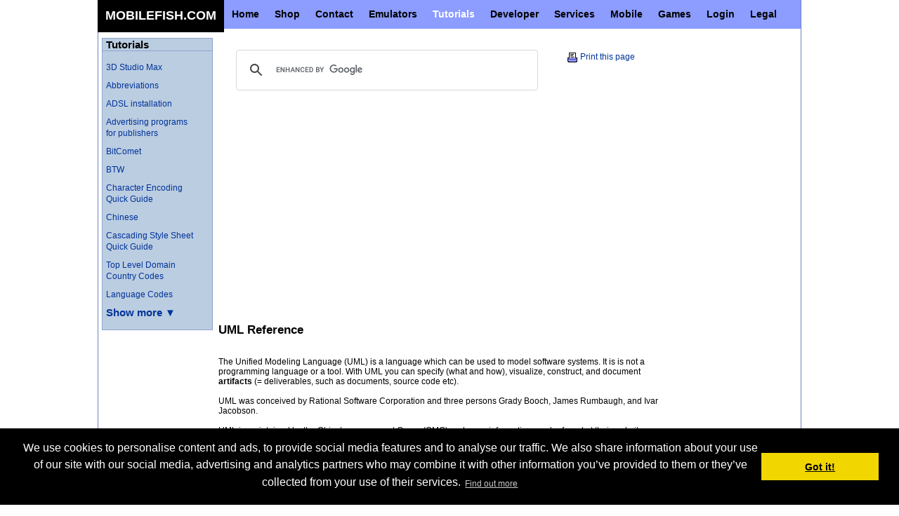

--- FILE ---
content_type: text/html; charset=UTF-8
request_url: https://www.mobilefish.com/tutorials/uml_reference/uml_reference_quickguide_composition.html
body_size: 6725
content:
<!DOCTYPE html PUBLIC "-//W3C//DTD XHTML 1.0 Transitional//EN"
"http://www.w3.org/TR/xhtml1/DTD/xhtml1-transitional.dtd">
<html xmlns="http://www.w3.org/1999/xhtml" xml:lang="en" lang="en">

<head>
<!-- Google tag (gtag.js) -->
<script async src="https://www.googletagmanager.com/gtag/js?id=G-35QCENK8GN"></script>
<script>
  window.dataLayer = window.dataLayer || [];
  function gtag(){dataLayer.push(arguments);}
  gtag('js', new Date());

  gtag('config', 'G-35QCENK8GN');
</script>

<!-- AdSense-code for Google automatic ads -->
<script async src="https://pagead2.googlesyndication.com/pagead/js/adsbygoogle.js?client=ca-pub-0337924350061493" crossorigin="anonymous"></script>

<title>Mobilefish.com - Information about Unified Modeling Language (UML). Composition. Includes examples.</title>
<meta name="keywords" content="unified, modeling, language, composition, uml, tutorial, guide, examples" />
<meta name="description" content="Information about Unified Modeling Language (UML). Composition. Includes examples." />
<meta name="author" content="Robert Lie" />
<meta name="copyright" content="copyright 2002 - 2023 Mobilefish.com" />
<!--<meta name="viewport" content="width=device-width,initial-scale=1.0,maximum-scale=2.0,user-scalable=yes" />-->
<!-- Nodig voor verificatie voor www.google.com/webmasters/sitemaps  -->
<meta name="verify-v1" content="1SrSUV2xKNbkaV1i8sx0TOMtUIG8NWqifvEO1u+4PNQ=" />
<meta name="robots" content="index,follow,noodp,noydir" />
<meta name="geo.position" content="52.4518; 4.8119" />
<meta http-equiv="content-type" content="application/xhtml+xml; charset=utf-8" />
<meta http-equiv="content-language" content="en" />
<link rel="shortcut icon" href="../../favicon.ico" type="image/x-icon" />
<script type="text/javascript" language="JavaScript" src="../../scripts/javascript.js"></script>
<link rel="stylesheet" type="text/css" href="../../styles/style_ie.css" />


<!-- EU Cookie law, requested by Google and created by: https://cookieconsent.insites.com/download/ -->
<link rel="stylesheet" type="text/css" href="//cdnjs.cloudflare.com/ajax/libs/cookieconsent2/3.0.3/cookieconsent.min.css" />
<script src="//cdnjs.cloudflare.com/ajax/libs/cookieconsent2/3.0.3/cookieconsent.min.js"></script>
<script>
window.addEventListener("load", function(){
window.cookieconsent.initialise({
  "palette": {
    "popup": {
      "background": "#000"
    },
    "button": {
      "background": "#f1d600"
    }
  },
  "content": {
    "message": "We use cookies to personalise content and ads, to provide social media features and to analyse our traffic. We also share information about your use of our site with our social media, advertising and analytics partners who may combine it with other information you’ve provided to them or they’ve collected from your use of their services.",
    "link": "Find out more",
    "href": "https://www.mobilefish.com/legal/privacy/privacy.html"
  }
})});
</script>
<script async src="//pagead2.googlesyndication.com/pagead/js/adsbygoogle.js"></script>

<!-- Google automatic ad -->
<script>
     (adsbygoogle = window.adsbygoogle || []).push({
          google_ad_client: "ca-pub-0337924350061493",
          enable_page_level_ads: true
     });
</script>

<!-- Google Ad Blocking Recovery Message -->
<script async src="https://fundingchoicesmessages.google.com/i/pub-0337924350061493?ers=1" nonce="JqWU7AvHdyO_6ligpNBN1Q"></script><script nonce="JqWU7AvHdyO_6ligpNBN1Q">(function() {function signalGooglefcPresent() {if (!window.frames['googlefcPresent']) {if (document.body) {const iframe = document.createElement('iframe'); iframe.style = 'width: 0; height: 0; border: none; z-index: -1000; left: -1000px; top: -1000px;'; iframe.style.display = 'none'; iframe.name = 'googlefcPresent'; document.body.appendChild(iframe);} else {setTimeout(signalGooglefcPresent, 0);}}}signalGooglefcPresent();})();</script>


</head>
<body class="css-BodyCenter">

<a name="top" id="top"></a>

<div id="container">

<div id="header">
	<div id="toolbar">
		<div id="toolbar-main">
			<h2 class="css-Disability">Main navigation</h2>
			<ul>
				<li><a href="javascript:void(null)" class="inactiveLink">MOBILEFISH.COM</a></li>
				<li><a href="../../home/welcome/welcome.html"  onmouseout="defaultSetting()" onfocus="this.blur()" id="home">Home</a></li>
				<li><a href="../../site/shop/index.php"  onmouseout="defaultSetting()" onfocus="this.blur()" id="sitemap">Shop</a></li>
				<li><a href="../../contact/contact_mobilefish/contact_mobilefish.html"  onmouseout="defaultSetting()" onfocus="this.blur()" id="contact">Contact</a></li>
				<li><a href="../../emulators/j2me_wt/j2me_wt.html"  onmouseout="defaultSetting()" onfocus="this.blur()" id="emulators">Emulators</a></li>
				<li><a href="../../tutorials/3dsmax/3dsmax.html"  onmouseout="defaultSetting()" onfocus="this.blur()" id="tutorials">Tutorials</a></li>
				<li><a href="../../developer/android/android.html"  onmouseout="defaultSetting()" onfocus="this.blur()" id="developer">Developer</a></li>
				<li><a href="../../services/htpasswd_generator/htpasswd_generator.php"  onmouseout="defaultSetting()" onfocus="this.blur()" id="services">Services</a></li>
				<li><a href="../../mobile/wallpapers/wallpapers.php"  onmouseout="defaultSetting()" onfocus="this.blur()" id="mobile">Mobile</a></li>
				<li><a href="../../games/memory/memory.php"  onmouseout="defaultSetting()" onfocus="this.blur()" id="games">Games</a></li>
				<li><a href="../../login/login/login.php"  onmouseout="defaultSetting()" onfocus="this.blur()" id="login">Login</a></li>
				<li><a href="../../legal/copyright/copyright.html"  onmouseout="defaultSetting()" onfocus="this.blur()" id="legal">Legal</a></li>
			</ul>
		</div>
	</div>

	<div id="date"><!-- not used --></div>

</div>



<!-- Begin main content -->
<div id="canvas">
	<div id="navigation">
	<div id="navigation-main">
	<h2 id="navigation-main-title">Tutorials <span class="css-Disability">section navigation</span></h2>
		<ul id="navigation-main-list">
			<li><a href="../3dsmax/3dsmax.html" onfocus="this.blur()" >3D Studio Max</a></li>
			<li><a href="../abbreviations/abbreviations.html" onfocus="this.blur()" >Abbreviations</a></li>
			<li><a href="../phone_adsl/phone_adsl.html" onfocus="this.blur()" >ADSL installation</a></li>
			<li><a href="../adprograms/adprograms.html" onfocus="this.blur()" >Advertising programs<br /> for publishers</a></li>
			<li><a href="../bitcomet/bitcomet.html" onfocus="this.blur()" >BitComet</a></li>
			<li><a href="../btw/btw.html" onfocus="this.blur()" >BTW</a></li>
			<li><a href="../character_encoding/character_encoding.html" onfocus="this.blur()" >Character Encoding<br />Quick Guide</a></li>
			<li><a href="../chinese/chinese_quickguide_learning_chinese_radicals.html" onfocus="this.blur()" >Chinese</a></li>
			<li><a href="../css/css.html" onfocus="this.blur()" >Cascading Style Sheet Quick Guide</a></li>
			<li><a href="../countrycodes/countrycodes.html" onfocus="this.blur()" >Top Level Domain<br />Country Codes</a></li>
			<li><a href="../languagecodes/languagecodes.html" onfocus="this.blur()" >Language Codes</a></li>
			<li class="hide"><a href="../country_currency_codes/countrycurrencycodes.html" onfocus="this.blur()" >Country Currency Codes</a></li>
			<li class="hide"><a href="../country_language_codes/countrylanguagecodes.html" onfocus="this.blur()" >Country Language Codes</a></li>
			<li class="hide"><a href="../design_patterns/design_patterns.html" onfocus="this.blur()" >Design Patterns</a></li>
			<li class="hide"><a href="../faucet_ceramic_cartridge/faucet_ceramic_cartridge.html" onfocus="this.blur()" >Faucet ceramic cartridge</a></li>
			<li class="hide"><a href="../homesite/homesite_quickguide_regular_expressions.html" onfocus="this.blur()" >HomeSite</a></li>
			<li class="hide"><a href="../jdbc/jdbc_quickguide_code_example.html" onfocus="this.blur()" >How to use JDBC</a></li>
			<li class="hide"><a href="../how_wap_works/how_wap_works.html" onfocus="this.blur()" >How WAP works</a></li>
			<li class="hide"><a href="../serve_midlets/serve_midlets.html" onfocus="this.blur()" >How to serve midlets<br />on a web server</a></li>
			<li class="hide"><a href="../serve_wap_docs/serve_wap_docs.html" onfocus="this.blur()" >How to serve WAP docs on a web server</a></li>
			<li class="hide"><a href="../html/html_colorcodes.html" onfocus="this.blur()" >HTML Quick Guide</a></li>
			<li class="hide"><a href="../http_error_codes/http_error_codes.html" onfocus="this.blur()" >HTTP error codes</a></li>
			<li class="hide"><a href="../j2ee_dd/j2ee_dd_quickguide_locations.html" onfocus="this.blur()" >J2EE deployment descriptors</a></li>
			<li class="hide"><a href="../petstore_1_3_2/petstore_1_3_2.html" onfocus="this.blur()" >Java Pet Store Tutorial</a></li>
			<li class="hide"><a href="../java/java.html" onfocus="this.blur()" >Java Quick Guide</a></li>
			<li class="hide"><a href="../javascript/javascript.html" onfocus="this.blur()" >Javascript<br /> Reference Guide</a></li>
			<li class="hide"><a href="../jsp_quick_guide/jsp_quick_guide.html" onfocus="this.blur()" >JSP Quick Guide</a></li>
			<li class="hide"><a href="../linksys_befw11s4_v3/linksys_befw11s4_v3.html" onfocus="this.blur()" >Linksys Wireless Access Point Router with 4-Port Switch (BEFW11S4 ver. 3)</a></li>
			<li class="hide"><a href="../linksys_wpc11_v3_0/linksys_wpc11_v3_0.html" onfocus="this.blur()" >Linksys Wireless Network PC Card (WPC11 ver. 3.0)</a></li>
			<li class="hide"><a href="../mac/mac.html" onfocus="this.blur()" >Mac OS</a></li>
			<li class="hide"><a href="../midi/midi_quickguide_specification.html" onfocus="this.blur()" >MIDI</a></li>
			<li class="hide"><a href="../mime/mime.html" onfocus="this.blur()" >Mime types</a></li>
			<li class="hide"><a href="../mvc/mvc.html" onfocus="this.blur()" >Model View Controller Explained</a></li>
			<li class="hide"><a href="../pdf/pdf_quickquide_openparameters.html" onfocus="this.blur()" >PDF</a></li>
			<li class="hide"><a href="../plesk/plesk.html" onfocus="this.blur()" >Plesk</a></li>
			<li class="hide"><a href="../qrcode/qrcode.html" onfocus="this.blur()" >QR code</a></li>
			<li class="hide"><a href="../rtttl/rtttl_quickguide_specification.html" onfocus="this.blur()" >RTTTL</a></li>
			<li class="hide"><a href="../searchengine_optimisation/searchengine_optimisation.html" onfocus="this.blur()" >Search Engine Optimisation Quick Guide</a></li>
			<li class="hide"><a href="../software_drivers/software_drivers.html" onfocus="this.blur()" >Software drivers</a></li>
			<li class="hide"><a href="../software_licenses/software_licenses.html" onfocus="this.blur()" >Software Licenses</a></li>
			<li class="hide"><a href="../theory_of_computation/theory_of_computation.html" onfocus="this.blur()" >Theory of computation</a></li>
			<li class="hide"><a href="../uml_reference/uml_reference.html" onfocus="this.blur()" >UML Reference</a></li>
			<li class="hide"><a href="../unix/unix_quickguide_vi.html" onfocus="this.blur()" >Unix</a></li>
			<li class="hide"><a href="../webdevelopment/webdevelopment.html" onfocus="this.blur()" >Web development process</a></li>
			<li class="hide"><a href="../web_service/web_service_quickguide_soap_v1.1.html" onfocus="this.blur()" >Web service</a></li>
			<li class="hide"><a href="../whois_servers_list/whois_servers_list.html" onfocus="this.blur()" >Whois servers list</a></li>
			<li class="hide"><a href="../windows/windows.html" onfocus="this.blur()" >Windows Quick Guide</a></li>
			<li class="hide"><a href="../xhtml/xhtml.html" onfocus="this.blur()" >XHTML Quick Guide</a></li>
			<li class="hide"><a href="../xpath/xpath.html" onfocus="this.blur()" >XPath</a></li>
			<li class="hide"><a href="../xslt/xslt.html" onfocus="this.blur()" >XSLT</a></li>
			<li><a href="javascript:void(null);" onclick="showHideNavigationMenu();return false;" id="navigation-main-toggletext">Show more &#x25bc;</a></li>
	</ul>
	</div>
</div>

	<div id="main">

<div id="tools">
	<ul id="tools-table">
		<li class="col1">
			<!-- Google Custom Search Engine: https://cse.google.com (Search engine name: *.mobilefish.com) -->
<script>
  (function() {
    var cx = '003954626063954539388:5g9yvbqc-qq';
    var gcse = document.createElement('script');
    gcse.type = 'text/javascript';
    gcse.async = true;
    gcse.src = 'https://cse.google.com/cse.js?cx=' + cx;
    var s = document.getElementsByTagName('script')[0];
    s.parentNode.insertBefore(gcse, s);
  })();
</script>
<gcse:search></gcse:search>
<!-- Google Custom Search Engine -->


			<div class="gallery-ad">
				<script async src="//pagead2.googlesyndication.com/pagead/js/adsbygoogle.js"></script>
<!-- BELOW_MAINNAV_336x280_ADUNIT -->
<ins class="adsbygoogle"
     style="display:inline-block;width:336px;height:280px"
     data-ad-client="ca-pub-0337924350061493"
     data-ad-slot="5374575158"></ins>
<script>
(adsbygoogle = window.adsbygoogle || []).push({});
</script>

			</div>
		</li>
		<li class="col2">
			<div class="gallery">

				<div class="gallery-buttons">
					&nbsp;<img src="../../images/toolbar/bar_subbutton_printer_friendly.gif" alt="Print this page" width="16" height="16" border="0" />
				</div>

				<div class="gallery-links">
					<a href="javascript:void(printPage(location.href));" target="_top"  onfocus="this.blur()">
						Print this page
					</a>
				</div>

			</div>
		</li>
	</ul>
</div>

	<!-- Start: This area needs to be printed -->
	<div id="content">				
		<table summary="" border="0" cellspacing="0" cellpadding="0" align="center" class="css-Table628px">
	
<!-- Menu option -->
<tr>
    <td><a name="uml_reference_quickguide_composition" id="uml_reference_quickguide_composition"></a><h1 class="css-BodyTitle">UML Reference</h1></td>
</tr>	
<tr><td>&nbsp;</td></tr>
<tr><td>&nbsp;</td></tr>
<tr>
    <td>
		The Unified Modeling Language (UML) is a language which can be used to model software 
	systems. It is is not a programming language or a tool. With UML you can specify (what and how), 
	visualize, construct, and document <span class="css-TextStrong">artifacts</span> (= deliverables, such as
	documents, source code etc).
	<br /><br />
	UML was conceived by Rational Software Corporation and three persons Grady Booch, James Rumbaugh, 
	and Ivar Jacobson.
	<br /><br />
	UML is maintained by the Object management Group (OMG) and more information can be found at their website:
	<a href="http://www.uml.org/" onclick="javascript:mytracker(this.href);" target="_blank" onfocus="this.blur()">http://www.uml.org/</a>
	<br /><br />
	This UML reference contains brief summaries of UML elements. All drawings are created with 
	<a href="../../developer/argouml/argouml.html" onfocus="this.blur()">ArgoUML</a>.
	
		<br /><br />

	
	<!-- Start Quick Guides -->
	<div id="content-guides">

	<h2 id="content-guides-title">Quick reference</h2>
	<div id="content-guides-main">
	<ul>
		
	<li><a href="../uml_reference/uml_reference.html" onfocus="this.blur()">actor</a></li>	
	<li><a href="../uml_reference/uml_reference_quickguide_aggregation.html" onfocus="this.blur()">aggregation</a></li>
	<li><a href="../uml_reference/uml_reference_quickguide_association.html" onfocus="this.blur()">association</a></li>
	<li><a href="../uml_reference/uml_reference_quickguide_associationname.html" onfocus="this.blur()">association name</a></li>
	<li><a href="../uml_reference/uml_reference_quickguide_cardinality.html" onfocus="this.blur()">cardinality</a></li>
	<li><a href="../uml_reference/uml_reference_quickguide_composition.html" onfocus="this.blur()">composition</a></li>
	<li><a href="../uml_reference/uml_reference_quickguide_classdiagram.html" onfocus="this.blur()">class diagram</a></li>
	<li><a href="../uml_reference/uml_reference_quickguide_inheritance.html" onfocus="this.blur()">inheritance</a></li>
	<li><a href="../uml_reference/uml_reference_quickguide_multiplicity.html" onfocus="this.blur()">multiplicity</a></li>
	<li><a href="../uml_reference/uml_reference_quickguide_sequencediagram.html" onfocus="this.blur()">sequence diagram</a></li>
	<li><a href="../uml_reference/uml_reference_quickguide_stereotypes.html" onfocus="this.blur()">stereotypes</a></li>
	<li><a href="../uml_reference/uml_reference_quickguide_usecase.html" onfocus="this.blur()">use case</a></li>	

	</ul>	
</div>	
	</div>
		
	<!-- End Quick Guides -->

	
	<div class="css-PrintHide">
	<br />

	<script async src="//pagead2.googlesyndication.com/pagead/js/adsbygoogle.js"></script>
<!-- BELOW_QUICKGUIDE_468x60_ADUNIT -->
<ins class="adsbygoogle"
     style="display:inline-block;width:468px;height:60px"
     data-ad-client="ca-pub-0337924350061493"
     data-ad-slot="0952035312"></ins>
<script>
(adsbygoogle = window.adsbygoogle || []).push({});
</script>

	<br /><br /><br />
	</div>

	<div class="css-PrintDisplay"><br /><br /></div>
	
	

	
		
	<!-- *********************** Start Composition ***********************************-->

		<!-- Start Outer Table -->
	<table summary="" border="0" cellspacing="3" cellpadding="0"  class="css-Table100Per">


	<tr valign="middle"><td class="css-TableDataInform">
	
	<a name="uml_composition" id="uml_composition"></a><span class="css-SectionTitle">Composition (&quot;has a&quot; relationship).</span>
	<br /><br />
	A composition is a &quot;has a&quot; relationship where parts (one or more classes) 
	belongs to a whole (=collection).
	If the whole is destroyed, the parts are destroyed.
	Thus the parts are dependent of the whole and the whole requires the parts.
	A composition is a more restricted <a href="../uml_reference/uml_reference.html" onfocus="this.blur()">aggregation</a>. The parts are non-shareable and can not be used
	in other aggregates. In other words: &quot;An individual part cannot be &quot;owned&quot; by multiple wholes.&quot;
	The whole has a filled diamond ending point.
	<br /><br />
		<!-- Start Outer Table -->
	<table summary="" border="0" cellspacing="3" cellpadding="0"  class="css-Table100Per">


	<tr align="center" valign="top">
	<td class="css-TableDataInform">
		Inheritance<br />
		"Is A"<br />
		Strongest Relationship
	</td>
	<td class="css-TableDataInform">
		Composition<br />
		"Has A"<br />
		Stronger RelationShip
	</td>
	<td class="css-TableDataInform">
		Aggregation<br />
		"Part-of"<br />
		Weakest RelationShip
	</td>
	</tr>
		</table>	
	<!-- End Outer Table -->	
	<br />
	
	
	<!-- Start Composition Example 1 -->
	<span class="css-TextStrong">Example 1:</span>
	<br />
	The Indy Car racing consist of several teams. The teams only exists during the Indy Car racing.
	If the Indy Car racing does not exists, the teams does not exist and vice versa.
	Each team has 2 cars and these cars can used elsewhere if needed (e.g. in a street car racing).
	<br /><br />
	<img src="../../images/tutorials/uml_composition.gif" alt="uml composition" width="72" height="287" border="0" /> 
	<br /><br />
		<!-- Start Outer Table -->
	<table summary="" border="0" cellspacing="3" cellpadding="0"  class="css-Table100Per">


	<tr valign="top"><td class="css-TableDataInform" width="40%">
	<span class="css-CodeEmphasize">
	<br />
    &nbsp;&nbsp;&nbsp;&nbsp;class Chassis {<br />
    &nbsp;&nbsp;&nbsp;&nbsp;&nbsp;&nbsp;&nbsp;&nbsp;//..<br />
    &nbsp;&nbsp;&nbsp;&nbsp;}<br />
	<br />
	</span>
	</td>
	<td class="css-TableDataInform">
	<span class="css-CodeEmphasize">
	<br />    
    &nbsp;&nbsp;&nbsp;&nbsp;class Car {<br />
    &nbsp;&nbsp;&nbsp;&nbsp;&nbsp;&nbsp;&nbsp;&nbsp;Chassis chassis = new Chassis();<br />
    &nbsp;&nbsp;&nbsp;&nbsp;}<br />
	<br />
	</span>
	</td>
	</tr>
		</table>	
	<!-- End Outer Table -->	
	<!-- End Composition Example 1 -->	
	
	<br /><br />
	
	<!-- Start Composition Example 2 -->
	<span class="css-TextStrong">Example 2:</span>
	<br />
	The Space Shuttle has 3 engines, 2 wings and can carry between 2 to 6 astronauts. The engines and wings 
	are part of the Space Shuttle and can not be used elsewhere (e.g. on other planes). 
	The astronauts however are &quot;shareable&quot;, the astronauts can also be on the Russia Progress &quot;space truck&quot;.
	<br /><br />
	<img src="../../images/tutorials/uml_composition2.gif" alt="uml composition" width="260" height="169" border="0" /> 
	<br /><br />
		<!-- Start Outer Table -->
	<table summary="" border="0" cellspacing="3" cellpadding="0"  class="css-Table100Per">


	<tr valign="top"><td class="css-TableDataInform" width="40%">
	<span class="css-CodeEmphasize">
	<br />
    &nbsp;&nbsp;&nbsp;&nbsp;class Chassis {<br />
    &nbsp;&nbsp;&nbsp;&nbsp;&nbsp;&nbsp;&nbsp;&nbsp;//..<br />
    &nbsp;&nbsp;&nbsp;&nbsp;}<br />
	<br />
	</span>
	</td>
	<td class="css-TableDataInform">
	<span class="css-CodeEmphasize">
	<br />    
    &nbsp;&nbsp;&nbsp;&nbsp;class Car {<br />
    &nbsp;&nbsp;&nbsp;&nbsp;&nbsp;&nbsp;&nbsp;&nbsp;Chassis chassis = new Chassis();<br />
    &nbsp;&nbsp;&nbsp;&nbsp;}<br />
	<br />
	</span>
	</td>
	</tr>
		</table>	
	<!-- End Outer Table -->	
	<!-- End Composition Example 2 -->	
		
		<div class="css-PrintHide">
	<br />
	<script async src="//pagead2.googlesyndication.com/pagead/js/adsbygoogle.js"></script>
<!-- TOPBUTTON_468x60_ADUNIT -->
<ins class="adsbygoogle"
     style="display:inline-block;width:468px;height:60px"
     data-ad-client="ca-pub-0337924350061493"
     data-ad-slot="9843199208"></ins>
<script>
(adsbygoogle = window.adsbygoogle || []).push({});
</script>

	</div>

	<div align="right" class="css-PrintHide">
	<br />
	<script type="text/javascript" language="JavaScript">
	//<![CDATA[
		var topurl = gotoLocation("top");
		document.write('<a href=' + topurl + ' onfocus="this.blur()">Goto Top<\/a>');
	//]]>
	</script>
	<br />
	</div>

	<br />

	</td></tr>
		</table>	
	<!-- End Outer Table -->	
	
	<!-- *********************** End Composition ***********************************-->	
	
				
	<!-- LAST ITEM -->											
	</td>
</tr>


</table>

<div id="stop-print"></div><!-- mark the location where print page must end -->
<iframe id="iframecomments" src="../../services/comments/comments.php" scrolling="no" marginwidth="0" marginheight="0" frameborder="0" style="overflow:visible; width:100%; display:none"><a href="../../cache/comments/uml_reference_quickguide_composition.html">Posted comments</a></iframe>

</div><!-- end content -->

</div><!-- end main -->

<div id="sidebar">

	<div id="sidebar-ads">
		<script async src="//pagead2.googlesyndication.com/pagead/js/adsbygoogle.js"></script>
<!-- RHS_160x600_ADUNIT -->
<ins class="adsbygoogle"
     style="display:inline-block;width:160px;height:600px"
     data-ad-client="ca-pub-0337924350061493"
     data-ad-slot="8872066935"></ins>
<script>
(adsbygoogle = window.adsbygoogle || []).push({});
</script>

	</div>

	<div id="sidebar-poll">
	<iframe id="iframepoll" src="../../services/poll/poll.php" scrolling="no" marginwidth="0" marginheight="0" frameborder="0" style="overflow:visible; width:100%; display:none"><a href="../../customer/tmp/poll/poll.html">Poll</a></iframe>
	</div>
</div>



</div><!-- end canvas -->
<!-- End main content -->

<div id="footer">
	<div id="footer-ad-top">
		<!-- FOOTER_MATCHED_CONTENT_950x235 -->
<script async src="//pagead2.googlesyndication.com/pagead/js/adsbygoogle.js"></script>
<ins class="adsbygoogle"
     style="display:inline-block;width:950px;height:235px"
     data-ad-client="ca-pub-0337924350061493"
     data-ad-slot="7516963953"></ins>
<script>
     (adsbygoogle = window.adsbygoogle || []).push({});
</script>

	</div>
	<div id="footer-line"></div>

	<div id="footer-main">
		<h2 class="css-Disability">Footer</h2>
		<ul>
			<li><a href="../../home/welcome/welcome.html" onfocus="this.blur()" >Home</a>|</li>
			<li><a href="../../site/shop/index.php" onfocus="this.blur()" >Shop</a>|</li>
			<li><a href="../../contact/contact_mobilefish/contact_mobilefish.html" onfocus="this.blur()" >Contact</a>|</li>
			<li><a href="../../emulators/j2me_wt/j2me_wt.html" onfocus="this.blur()" >Emulators</a>|</li>
			<li><a href="../../tutorials/3dsmax/3dsmax.html" onfocus="this.blur()" >Tutorials</a>|</li>
			<li><a href="../../developer/ant/ant.html" onfocus="this.blur()" >Developer</a>|</li>
			<li><a href="../../services/htpasswd_generator/htpasswd_generator.php" onfocus="this.blur()" >Services</a>|</li>
			<li><a href="../../mobile/wallpapers/wallpapers.php" onfocus="this.blur()" >Mobile</a>|</li>
			<li><a href="../../games/memory/memory.php" onfocus="this.blur()" >Games</a>|</li>
			<li><a href="../../login/login/login.php" onfocus="this.blur()" >Login</a>|</li>
			<li><a href="../../legal/copyright/copyright.html" onfocus="this.blur()" >Legal</a>|</li>
			<li><a href="../../sitemap/sitemap/sitemap.html" onfocus="this.blur()" >Sitemap</a></li>
		</ul>
	</div>

	<div id="footer-external">
		<div id="footer-external-left">
			&nbsp;<!-- ad space -->
		</div>
		<div id="footer-external-middle">


		</div>
		<div id="footer-external-right">
			&nbsp;<!-- ad space -->
		</div>
	</div>

	<div id="footer-bottom">
		<a href="../../legal/copyright/copyright.html" onfocus="this.blur()">Copyright &copy; 2002 - 2023, Mobilefish.com</a><br />
		Please review my <a href="../../legal/privacy/privacy.html">privacy policy</a> before using this site. <br />
		For problems or assistance with this site, <a href="../../popupwindow/contact_form.php" onclick="open_report('','');return false" onfocus="this.blur()">
		send an email to Mobilefish.com</a>. <br />
	</div>
	<div id="footer-ad-bottom">
		<!-- ad space -->
	</div>
</div>


<div class="css-ClearBoth"></div>


</div><!-- end container -->

<!-- Go to www.addthis.com/dashboard to customize your tools -->
<script type="text/javascript" src="//s7.addthis.com/js/300/addthis_widget.js#pubid=mobilefish"></script>

<!-- ======================= Start Google Analytics ====================== -->

<script>
if (window.location.hostname != "sand.mobilefish.com") {
  (function(i,s,o,g,r,a,m){i['GoogleAnalyticsObject']=r;i[r]=i[r]||function(){
  (i[r].q=i[r].q||[]).push(arguments)},i[r].l=1*new Date();a=s.createElement(o),
  m=s.getElementsByTagName(o)[0];a.async=1;a.src=g;m.parentNode.insertBefore(a,m)
  })(window,document,'script','https://www.google-analytics.com/analytics.js','ga');
  ga('create', 'UA-118369-1', 'auto');
  ga('send', 'pageview');
}
</script>

<!--  ======================= End Google Analytics ======================= -->

<script defer src="https://static.cloudflareinsights.com/beacon.min.js/vcd15cbe7772f49c399c6a5babf22c1241717689176015" integrity="sha512-ZpsOmlRQV6y907TI0dKBHq9Md29nnaEIPlkf84rnaERnq6zvWvPUqr2ft8M1aS28oN72PdrCzSjY4U6VaAw1EQ==" data-cf-beacon='{"version":"2024.11.0","token":"c764fc7026324753a3a250f63faedd1f","r":1,"server_timing":{"name":{"cfCacheStatus":true,"cfEdge":true,"cfExtPri":true,"cfL4":true,"cfOrigin":true,"cfSpeedBrain":true},"location_startswith":null}}' crossorigin="anonymous"></script>
</body>
</html>



--- FILE ---
content_type: text/html; charset=UTF-8
request_url: https://www.mobilefish.com/services/comments/comments.php
body_size: 2526
content:
<!DOCTYPE html PUBLIC "-//W3C//DTD XHTML 1.0 Transitional//EN"
"http://www.w3.org/TR/xhtml1/DTD/xhtml1-transitional.dtd">
<html xmlns="http://www.w3.org/1999/xhtml" xml:lang="en" lang="en">

<head>
<!-- Google tag (gtag.js) -->
<script async src="https://www.googletagmanager.com/gtag/js?id=G-35QCENK8GN"></script>
<script>
  window.dataLayer = window.dataLayer || [];
  function gtag(){dataLayer.push(arguments);}
  gtag('js', new Date());

  gtag('config', 'G-35QCENK8GN');
</script>

<!-- AdSense-code for Google automatic ads -->
<script async src="https://pagead2.googlesyndication.com/pagead/js/adsbygoogle.js?client=ca-pub-0337924350061493" crossorigin="anonymous"></script>
<title>Mobilefish.com - Posted comments</title>
<meta name="keywords" content="posted, comments" />
<meta name="description" content="Posted comments" />
<script type="text/javascript" language="JavaScript" src="../../scripts/javascript.js"></script>
<link rel="stylesheet" type="text/css" href="../../styles/style_ie.css" />
<style type="text/css">
.cssxBox {height:20px; width:40px; border-width:1px; border-color:#000000;border-style:solid;font-family:arial;font-size:13px;background-color:#cccccc;}
.cssxCommentBody {font-family: arial, sans-serif; font-size: 12px; padding-top:10px; overflow: hidden; display: block; width: 620px;}
#cssxCommentHead {font-family: arial, sans-serif; font-size: 13px; padding:0; margin:0; font-weight:bold;}
.cssxCommentPost {font-family: helvetica, arial, sans-serif; font-size: 11px; font-weight:bold; margin-bottom:10px; background-color: #e0e0e0; line-height: 25px; border: 1px solid #cccccc; overflow: hidden; padding-left: 5px;}
.cssxCommentPost a{ font-family: helvetica, arial, sans-serif; font-size: 11px; font-weight:bold;border:0; }
</style>

<script type="text/javascript" language="JavaScript">
//<![CDATA[
function jsxClearAll() {
	document.getElementById("cssxCommentName").value = "";
	document.getElementById("cssxCommentEmail").value = "";
	document.getElementById("cssxCommentURL").value = "";
	document.getElementById("cssxComment").value = "";
	document.getElementById("accesscode").value = "";
	document.getElementById("cssxChars").value = "";
	document.getElementById("css-Message").innerHTML = "";
	return false;
}

function jsxPostComment(action) {
	if (action=="save_comment") {
		xajax.$('css-XajaxButton').disabled=true;
		xajax.$('css-XajaxButton').value="Processing...";
	}
	if (action=="preview_comment") {
		xajax.$('css-XajaxButton2').disabled=true;
		xajax.$('css-XajaxButton2').value="Processing...";
	}
	document.inputCommentForm.cssxPageURL.value=window.parent.location.href;
	xajax_processForm(xajax.getFormValues("inputCommentForm"),action);
	return false;
}
//]]>

</script>

<script type="text/javascript" charset="UTF-8">
/* <![CDATA[ */
try { if (undefined == xajax.config) xajax.config = {}; } catch (e) { xajax = {}; xajax.config = {}; };
xajax.config.requestURI = "../../php/comments/comments_xajax_server.php";
xajax.config.statusMessages = false;
xajax.config.waitCursor = true;
xajax.config.version = "xajax 0.5 rc1";
xajax.config.legacy = false;
xajax.config.defaultMode = "asynchronous";
xajax.config.defaultMethod = "POST";
/* ]]> */
</script>
<script type="text/javascript" src="../../scripts/xajax_js/xajax_core.js" charset="UTF-8"></script>
<script type="text/javascript" charset="UTF-8">
/* <![CDATA[ */
window.setTimeout(
 function() {
  var scriptExists = false;
  try { if (xajax.isLoaded) scriptExists = true; }
  catch (e) {}
  if (!scriptExists) {
   alert("Error: the xajax Javascript component could not be included. Perhaps the URL is incorrect?\nURL: ../../scripts/xajax_js/xajax_core.js");
  }
 }, 2000);
/* ]]> */
</script>

<script type='text/javascript' charset='UTF-8'>
/* <![CDATA[ */
xajax_processForm = function() { return xajax.request( { xjxfun: 'processForm' }, { parameters: arguments } ); };
/* ]]> */
</script>
</head>
<body>
<br /><br />
<div id="cssxCommentContainer">
	<table summary="" border="0" cellspacing="3" cellpadding="0"  class="css-TableComments">
	<tr valign="middle"><td  class="css-TableDataComments">

<a name="comment_output" id="comment_output"></a>

<h2 id="cssxCommentHead">Posted comments (0)</h2>
<div id="cssxCommentsOutput">
<br />There are no comments yet.</div>
	<br />

	<a name="comment" id="comment"></a><div class="cssxCommentPost">Post a comment</div>
	Please review my
	<a href="../../popupwindow/comments_policy.php" onclick="windowpopup(this.href, '650', '590', 'yes');return false" onfocus="this.blur()">comments policy</a>
	and make sure your comment is relevant to the topic discussed otherwise it will be deleted.
	To format your message use
	<a href="../../popupwindow/bbcode_tags.php?help=comments" onclick="windowpopup(this.href, '650', '560', 'yes');return false" onfocus="this.blur()">BBCode tags</a>.
	All comments are submitted for approval prior to being published. Please allow up to 24 hours for the approval process to take place.
	<br /><br />
	<form name="inputCommentForm" id="inputCommentForm" method="post" action="javascript:void(null);">

	<table border="0" cellspacing="0" cellpadding="2" summary="">

		<tr>
			<td colspan="2">Name<span class="css-ContactFormRequired">*</span>:<br />
				<input type="text" name="cssxCommentName" id="cssxCommentName" size="70" maxlength="50" tabindex="9001"/>
			</td>
		</tr>
		<tr>
			<td colspan="2">Email (never displayed):<br />
				<input type="text" name="cssxCommentEmail" id="cssxCommentEmail" size="70" maxlength="100" tabindex="9002"/>
			</td>
		</tr>

		<tr>
			<!-- Do not set to https. For user comment. -->
			<td colspan="2">URL (begin with http://):<br />
				<input type="text" name="cssxCommentURL" id="cssxCommentURL" size="70" maxlength="255" tabindex="9003"/>
			</td>
		</tr>
		<tr>
			<td>Comments (you may use <a href="../../popupwindow/bbcode_tags.php?help=comments" onclick="windowpopup(this.href, '650', '560', 'yes');return false" onfocus="this.blur()">BBCode tags</a> for style, max 5000 characters)<span class="css-ContactFormRequired">*</span>:<br />
				<textarea cols="67" rows="10" name="cssxComment" id="cssxComment" onkeyup="checkNumberOfCharacters('cssxComment','cssxChars');" tabindex="9004"></textarea>
			</td>
			<td valign="top">&nbsp;<br />
				<input name="cssxChars" id="cssxChars" class="cssxBox" readonly="readonly" type="text" />
			</td>
		</tr>
		<tr>
			<td colspan="2">To prevent automated submissions an Access Code has been implemented for this tool.<br />
				<img src="../../php/secureimage/createimage.php" alt="access code"/>
			</td>
		</tr>
		<tr>
			<td colspan="2">Please enter the Access Code as displayed above<span class="css-ContactFormRequired">*</span>:<br />
				<input type="text" name="accesscode" id="accesscode" size="7" maxlength="3" tabindex="9005" />
			</td>
		</tr>
		<tr><td colspan="2"><span class="css-ContactFormRequired">* = required</span></td></tr>
		<tr><td colspan="2">&nbsp;</td></tr>
		<tr>
			<td colspan="2">
				<input type="hidden" name="cssxPageURL" />
				<input type="button" value="Post" onclick="javascript:jsxPostComment('save_comment');return false;" id="css-XajaxButton" style="width: 135px" tabindex="9006" />
				&nbsp;&nbsp;&nbsp;&nbsp;
				<input type="button" value="Preview" onclick="javascript:jsxPostComment('preview_comment');return false;" id="css-XajaxButton2" style="width: 135px" tabindex="9007" />
				&nbsp;&nbsp;&nbsp;&nbsp;
				<input type="button" value="Clear" class="css-Button" onclick="javascript:jsxClearAll();" style="width: 135px;" tabindex="9008" />
			</td>
		</tr>
		<tr>
			<td colspan="2">
				<!-- Put breaks (same amount of max error messages)to avoid iframe scrollbars -->
				<div id='css-Message'><br /><br /><br /><br /><br /></div>
			</td>
		</tr>
	</table>

	</form>

	
	<div align="right" class="css-PrintHide">
	<br />
	<script type="text/javascript" language="JavaScript">
	//<![CDATA[
		document.write('<a href="javascript:void(null);" onclick="parent.location.hash=\'top\';">Goto Top<\/a>');
	//]]>
	</script>
	<br />
	</div>

	</td></tr>
	</table>	

</div>
<script defer src="https://static.cloudflareinsights.com/beacon.min.js/vcd15cbe7772f49c399c6a5babf22c1241717689176015" integrity="sha512-ZpsOmlRQV6y907TI0dKBHq9Md29nnaEIPlkf84rnaERnq6zvWvPUqr2ft8M1aS28oN72PdrCzSjY4U6VaAw1EQ==" data-cf-beacon='{"version":"2024.11.0","token":"c764fc7026324753a3a250f63faedd1f","r":1,"server_timing":{"name":{"cfCacheStatus":true,"cfEdge":true,"cfExtPri":true,"cfL4":true,"cfOrigin":true,"cfSpeedBrain":true},"location_startswith":null}}' crossorigin="anonymous"></script>
</body>
</html>


--- FILE ---
content_type: text/html; charset=UTF-8
request_url: https://www.mobilefish.com/services/poll/poll.php
body_size: 1012
content:
<!DOCTYPE html PUBLIC "-//W3C//DTD XHTML 1.0 Transitional//EN"
"http://www.w3.org/TR/xhtml1/DTD/xhtml1-transitional.dtd">
<html xmlns="http://www.w3.org/1999/xhtml" xml:lang="en" lang="en">

<head>
<!-- Google tag (gtag.js) -->
<script async src="https://www.googletagmanager.com/gtag/js?id=G-35QCENK8GN"></script>
<script>
  window.dataLayer = window.dataLayer || [];
  function gtag(){dataLayer.push(arguments);}
  gtag('js', new Date());

  gtag('config', 'G-35QCENK8GN');
</script>

<!-- AdSense-code for Google automatic ads -->
<script async src="https://pagead2.googlesyndication.com/pagead/js/adsbygoogle.js?client=ca-pub-0337924350061493" crossorigin="anonymous"></script>
	<title>Mobilefish.com - Poll.</title>
	<meta name="keywords" content="poll" />
	<meta name="description" content="Poll." />
	<style type="text/css">
	.css-x-Body {
		margin:0;
		padding: 0 0 0 10px;
		width: 160px;
	}

	.css-x-Cell {
		font-size: 9pt;
		font-family: arial, sans-serif;
		text-decoration: none;
	}


	.css-x-PollAnswer {
		width: 155px;
		float: left;
		height: 40px;
		padding: 0;
	}

	.css-x-PollBox {
		background-color: #E2FFE4;
		border: 1px solid #6e85bb;
		width: 160px;
		padding: 5px 5px;
	}

	.css-x-PollButton {
		font-size: 9pt;
		font-family: arial, sans-serif;
		font-weight: bold;
		color:#ffffff;
		text-decoration:none;
		background-color: #003366;
		border: outset #4a73bd 2px;
		padding: 0;
		margin: 0;
		height: 20px;
		float: left;
		margin-top: 5px;
	}

	.css-x-PollGraph{
		float: left;
		width: 152px;
		margin-top:1px;
	}

	.css-x-PollPercentage{
		font-size: 7pt;
		font-family: arial, sans-serif;
		font-weight: normal;
		color: #003399;
	}

	.css-x-PollQuestion {
		font-size: 9pt;
		font-family: arial, sans-serif;
		font-weight: bold;
		text-decoration : none;
		color: #000000;
		padding: 0;
		width: 150px;
		float: left;
		margin: 0 0 5px 0;
	}

	.css-x-PollTotalVotes {
		font-size: 9pt;
		font-family: arial, sans-serif;
		font-weight: bold;
		text-decoration : none;
		color: #000000;
		width: 150px;
		float: left;
		padding: 0;
		margin-top: 5px;
		height: 20px;
	}

	.css-x-PollViewResults {
		font-size: 7pt;
		font-family: arial, sans-serif;
		font-weight: normal;
		text-decoration : underline;
		color: #003399;
		width: 150px;
		clear: left;
		float: left;
		margin-top: 5px;
	}
	</style>
	<script type="text/javascript" language="JavaScript">
	//<![CDATA[
	function checkPoll() {
		valid = false;
	    answer_arr = document.pollForm.answer;
	    for (i=0;i<answer_arr.length;i++) {
			if (answer_arr[i].checked) {
				valid = true;
				break;
	      	}
	    }
	    if (valid) {
			document.pollForm.pollaction.value='vote';
		} else {
			document.pollForm.pollaction.value='showpoll';
		}
	}
	function viewResult() {
	    document.pollForm.pollaction.value='showresult';
		document.pollForm.submit();
	}
	//]]>
	</script>
	</head>

	<body class="css-x-Body">
	<form name="pollForm" action="/services/poll/poll.php" method="post">
	</form>
	<script defer src="https://static.cloudflareinsights.com/beacon.min.js/vcd15cbe7772f49c399c6a5babf22c1241717689176015" integrity="sha512-ZpsOmlRQV6y907TI0dKBHq9Md29nnaEIPlkf84rnaERnq6zvWvPUqr2ft8M1aS28oN72PdrCzSjY4U6VaAw1EQ==" data-cf-beacon='{"version":"2024.11.0","token":"c764fc7026324753a3a250f63faedd1f","r":1,"server_timing":{"name":{"cfCacheStatus":true,"cfEdge":true,"cfExtPri":true,"cfL4":true,"cfOrigin":true,"cfSpeedBrain":true},"location_startswith":null}}' crossorigin="anonymous"></script>
</body>
	</html>


--- FILE ---
content_type: text/html; charset=utf-8
request_url: https://www.google.com/recaptcha/api2/aframe
body_size: 114
content:
<!DOCTYPE HTML><html><head><meta http-equiv="content-type" content="text/html; charset=UTF-8"></head><body><script nonce="mHqFCoqpyWjY4mfT8I9enQ">/** Anti-fraud and anti-abuse applications only. See google.com/recaptcha */ try{var clients={'sodar':'https://pagead2.googlesyndication.com/pagead/sodar?'};window.addEventListener("message",function(a){try{if(a.source===window.parent){var b=JSON.parse(a.data);var c=clients[b['id']];if(c){var d=document.createElement('img');d.src=c+b['params']+'&rc='+(localStorage.getItem("rc::a")?sessionStorage.getItem("rc::b"):"");window.document.body.appendChild(d);sessionStorage.setItem("rc::e",parseInt(sessionStorage.getItem("rc::e")||0)+1);localStorage.setItem("rc::h",'1769003118292');}}}catch(b){}});window.parent.postMessage("_grecaptcha_ready", "*");}catch(b){}</script></body></html>

--- FILE ---
content_type: text/html; charset=utf-8
request_url: https://www.google.com/recaptcha/api2/aframe
body_size: -272
content:
<!DOCTYPE HTML><html><head><meta http-equiv="content-type" content="text/html; charset=UTF-8"></head><body><script nonce="Tqdn7dW2muJdzzYPo5b7bg">/** Anti-fraud and anti-abuse applications only. See google.com/recaptcha */ try{var clients={'sodar':'https://pagead2.googlesyndication.com/pagead/sodar?'};window.addEventListener("message",function(a){try{if(a.source===window.parent){var b=JSON.parse(a.data);var c=clients[b['id']];if(c){var d=document.createElement('img');d.src=c+b['params']+'&rc='+(localStorage.getItem("rc::a")?sessionStorage.getItem("rc::b"):"");window.document.body.appendChild(d);sessionStorage.setItem("rc::e",parseInt(sessionStorage.getItem("rc::e")||0)+1);localStorage.setItem("rc::h",'1769003118335');}}}catch(b){}});window.parent.postMessage("_grecaptcha_ready", "*");}catch(b){}</script></body></html>

--- FILE ---
content_type: text/html; charset=utf-8
request_url: https://www.google.com/recaptcha/api2/aframe
body_size: -273
content:
<!DOCTYPE HTML><html><head><meta http-equiv="content-type" content="text/html; charset=UTF-8"></head><body><script nonce="EPcObe_DQKSqFgFphLUrhA">/** Anti-fraud and anti-abuse applications only. See google.com/recaptcha */ try{var clients={'sodar':'https://pagead2.googlesyndication.com/pagead/sodar?'};window.addEventListener("message",function(a){try{if(a.source===window.parent){var b=JSON.parse(a.data);var c=clients[b['id']];if(c){var d=document.createElement('img');d.src=c+b['params']+'&rc='+(localStorage.getItem("rc::a")?sessionStorage.getItem("rc::b"):"");window.document.body.appendChild(d);sessionStorage.setItem("rc::e",parseInt(sessionStorage.getItem("rc::e")||0)+1);localStorage.setItem("rc::h",'1769003118814');}}}catch(b){}});window.parent.postMessage("_grecaptcha_ready", "*");}catch(b){}</script></body></html>

--- FILE ---
content_type: application/javascript; charset=utf-8
request_url: https://fundingchoicesmessages.google.com/f/AGSKWxVlHK9v2qPvo49xbhk-wga8jXec74mOkbpfOYh-w2_xCTxbpgbxaW03xKSOZFvr7hOhbn1DtCIF_wldpuxYPGLeFFzRAGuissmi0g7n4ecZOl3bOqvKQ3lPrEJrooxmwPlMFYucYKtofE0OunxTZt6lO4xSJxmTt33AAJl99jZxoKAuRxizMpu13_gl/_/track_ad_/tabunder/pop./ad-identifier./adsrotateheader./adscluster.
body_size: -1292
content:
window['5e5a5581-c21b-456d-8a69-8fd12e47acac'] = true;